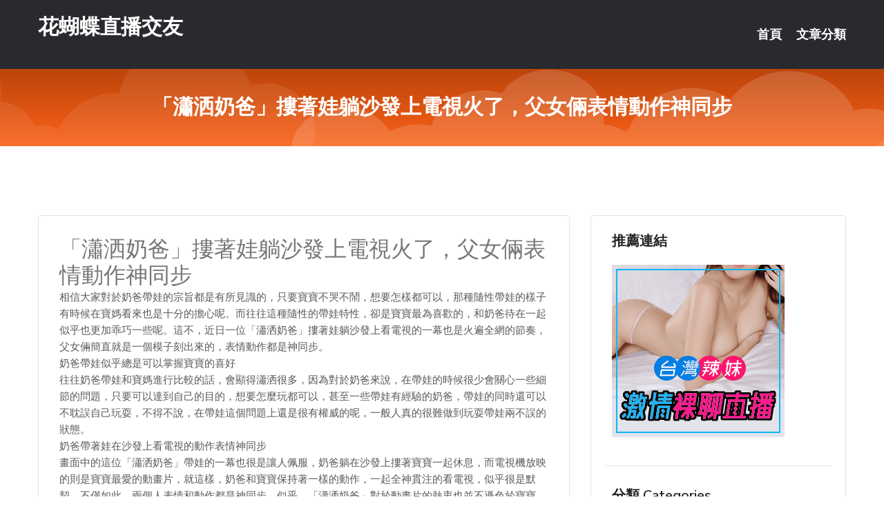

--- FILE ---
content_type: text/html; charset=UTF-8
request_url: http://www.yyk669.com/post/29813.html
body_size: 18920
content:
<!DOCTYPE html>
<html lang="zh-Hant-TW">
<head>
<meta charset="utf-8">
<title>「瀟洒奶爸」摟著娃躺沙發上電視火了，父女倆表情動作神同步-花蝴蝶直播交友</title>
<!-- Stylesheets -->
<link href="/css/bootstrap.css" rel="stylesheet">
<link href="/css/style.css" rel="stylesheet">
<link href="/css/responsive.css" rel="stylesheet">
<link href="/css/custom.css" rel="stylesheet">  
<!-- Responsive -->
<meta http-equiv="X-UA-Compatible" content="IE=edge">
<meta name="viewport" content="width=device-width, initial-scale=1.0, maximum-scale=1.0, user-scalable=0">
<!--[if lt IE 9]><script src="https://cdnjs.cloudflare.com/ajax/libs/html5shiv/3.7.3/html5shiv.js"></script><![endif]-->
<!--[if lt IE 9]><script src="/js/respond.js"></script><![endif]-->
</head>

<body>


<div class="page-wrapper">
    
    <!-- Main Header-->
    <header class="main-header header-style-one">
      
        <div class="upper-header">
            <div class="auto-container">
                <div class="main-box clearfix">
                    <div class="logo-box">
                        <div class="logo"><a href="/">花蝴蝶直播交友</a></div>
                    </div>

                    <div class="nav-outer clearfix">
                        <!-- Main Menu -->
                        <nav class="main-menu navbar-expand-md">
                            <div class="navbar-header">
                                <!-- Toggle Button -->      
                                <button class="navbar-toggler" type="button" data-toggle="collapse" data-target="#navbarSupportedContent" aria-controls="navbarSupportedContent" aria-expanded="false" aria-label="Toggle navigation">
                                    <span class="icofont-navigation-menu"></span> 
								</button>
                            </div>
                            
                            <div class="collapse navbar-collapse clearfix" id="navbarSupportedContent">
                                <ul class="navigation navbar-nav default-hover">
                                    
                                    <li><a href="/">首頁</a></li>
                                    <li class="dropdown"><a href="#">文章分類</a>
                                        <ul>
										<li><a href="/bbs/絲襪美腿">絲襪美腿</a></li><li><a href="/bbs/視訊聊天">視訊聊天</a></li><li><a href="/bbs/健康醫藥">健康醫藥</a></li><li><a href="/bbs/養生觀念">養生觀念</a></li><li><a href="/bbs/育兒分享">育兒分享</a></li><li><a href="/bbs/寵物愛好">寵物愛好</a></li><li><a href="/bbs/娛樂話題">娛樂話題</a></li><li><a href="/bbs/遊戲空間">遊戲空間</a></li><li><a href="/bbs/動漫天地">動漫天地</a></li><li><a href="/bbs/科學新知">科學新知</a></li><li><a href="/bbs/歷史縱橫">歷史縱橫</a></li><li><a href="/bbs/幽默搞笑">幽默搞笑</a></li><li><a href="/bbs/八卦奇聞">八卦奇聞</a></li><li><a href="/bbs/日本AV女優">日本AV女優</a></li><li><a href="/bbs/性愛話題">性愛話題</a></li><li><a href="/bbs/正妹自拍">正妹自拍</a></li><li><a href="/bbs/男女情感">男女情感</a></li><li><a href="/bbs/美女模特">美女模特</a></li><li><a href="/bbs/Av影片">Av影片</a></li>                                        </ul>
                                    </li>
									 
                                </ul>
                            </div>
                        </nav><!-- Main Menu End-->                        
                        <!-- Main Menu End-->
                    </div>
                </div>
            </div>
        </div>

        <!--Sticky Header-->
        <div class="sticky-header">
            <div class="auto-container clearfix">
                <!--Logo-->
                <div class="logo pull-left">
                    <a href="/">花蝴蝶直播交友</a>
                </div>
                
                <!--Right Col-->
                <div class="right-col pull-right">
                    <!-- Main Menu -->
                    <nav class="main-menu navbar-expand-md">
                        <button class="button navbar-toggler" type="button" data-toggle="collapse" data-target="#navbarSupportedContent1" aria-controls="navbarSupportedContent" aria-expanded="false" aria-label="Toggle navigation">
                            <span class="icon-bar"></span>
                            <span class="icon-bar"></span>
                            <span class="icon-bar"></span>
                        </button>

                          <div class="collapse navbar-collapse" id="navbarSupportedContent1">
                            <ul class="navigation navbar-nav default-hover">
                                    
                                    <li><a href="/">首頁</a></li>
                                    <li class="dropdown"><a href="#">文章分類</a>
                                        <ul>
											<li><a href="/bbs/絲襪美腿">絲襪美腿</a></li><li><a href="/bbs/視訊聊天">視訊聊天</a></li><li><a href="/bbs/健康醫藥">健康醫藥</a></li><li><a href="/bbs/養生觀念">養生觀念</a></li><li><a href="/bbs/育兒分享">育兒分享</a></li><li><a href="/bbs/寵物愛好">寵物愛好</a></li><li><a href="/bbs/娛樂話題">娛樂話題</a></li><li><a href="/bbs/遊戲空間">遊戲空間</a></li><li><a href="/bbs/動漫天地">動漫天地</a></li><li><a href="/bbs/科學新知">科學新知</a></li><li><a href="/bbs/歷史縱橫">歷史縱橫</a></li><li><a href="/bbs/幽默搞笑">幽默搞笑</a></li><li><a href="/bbs/八卦奇聞">八卦奇聞</a></li><li><a href="/bbs/日本AV女優">日本AV女優</a></li><li><a href="/bbs/性愛話題">性愛話題</a></li><li><a href="/bbs/正妹自拍">正妹自拍</a></li><li><a href="/bbs/男女情感">男女情感</a></li><li><a href="/bbs/美女模特">美女模特</a></li><li><a href="/bbs/Av影片">Av影片</a></li>                                        </ul>
                              </li>
                                                                </ul>
                          </div>
                    </nav>
                    <!-- Main Menu End-->
                </div>
                
            </div>
        </div>
        <!--End Sticky Header-->
    </header>
    <!--End Main Header -->    
    <!--Page Title-->
    <section class="page-title">
        <div class="auto-container">
            <h2>「瀟洒奶爸」摟著娃躺沙發上電視火了，父女倆表情動作神同步</h2>
        </div>
    </section>
    <!--End Page Title-->
    
    <!--Sidebar Page Container-->
    <div class="sidebar-page-container">
    	<div class="auto-container">
        	<div class="row clearfix">
			
			<!--Content list Side-->
 
	
	<div class="content-side col-lg-8 col-md-12 col-sm-12">
		


		<!--Comments Area-->
		<div class="comments-area">
		
			<!--item Box-->
			<div class="comment-box">
					
					<div class="post" id="post-4627">
			<h2>「瀟洒奶爸」摟著娃躺沙發上電視火了，父女倆表情動作神同步</h2>

			<div class="entry" style="font-size: 15px;">
				<p>相信大家對於奶爸帶娃的宗旨都是有所見識的，只要寶寶不哭不鬧，想要怎樣都可以，那種隨性帶娃的樣子有時候在寶媽看來也是十分的擔心呢。而往往這種隨性的帶娃特性，卻是寶寶最為喜歡的，和奶爸待在一起似乎也更加乖巧一些呢。這不，近日一位「瀟洒奶爸」摟著娃躺沙發上看電視的一幕也是火遍全網的節奏，父女倆簡直就是一個模子刻出來的，表情動作都是神同步。</p>
<p>奶爸帶娃似乎總是可以掌握寶寶的喜好</p>
<p>往往奶爸帶娃和寶媽進行比較的話，會顯得瀟洒很多，因為對於奶爸來說，在帶娃的時候很少會關心一些細節的問題，只要可以達到自己的目的，想要怎麼玩都可以，甚至一些帶娃有經驗的奶爸，帶娃的同時還可以不耽誤自己玩耍，不得不說，在帶娃這個問題上還是很有權威的呢，一般人真的很難做到玩耍帶娃兩不誤的狀態。</p>
<p>奶爸帶著娃在沙發上看電視的動作表情神同步</p>
<p>畫面中的這位「瀟洒奶爸」帶娃的一幕也很是讓人佩服，奶爸躺在沙發上摟著寶寶一起休息，而電視機放映的則是寶寶最愛的動畫片，就這樣，奶爸和寶寶保持著一樣的動作，一起全神貫注的看電視，似乎很是默契。不僅如此，兩個人表情和動作都是神同步，似乎，「瀟洒奶爸」對於動畫片的熱衷也並不遜色於寶寶呢。</p>
<p>「瀟洒奶爸」摟著娃躺沙發上看電視的一幕讓人感慨不已</p>
<p>這一幕被拍攝下來上傳到網上，「瀟洒奶爸」摟著娃躺沙發上看電視的一幕也是火遍了全網的節奏，可以說這位奶爸帶娃看電視，寶寶能夠保持如此乖巧，也是很難得的一幕了呢。對此，有網友表示：果然是奶爸帶娃，主要活著就好，最主要的是這樣帶著還不影響自己休息，何樂而不為呢？也是網友感慨：穿尿不濕的就是了不起，這分明是在帶爸爸，而且已經成功把奶爸帶偏，動畫片成了父女倆的最愛。</p>
<p>奶爸哄娃的技巧並不是所有人都可以掌握的</p>
<p>看到「瀟洒奶爸」摟著娃躺沙發上看電視的這一幕，小編也是覺得奶爸哄娃雖然有很多不靠譜的地方，但是卻也很能把握住寶寶的心理，投其所好，這樣不僅可以哄娃開心，而且自己也少費心了很多。只是躺著看電視對視力有所影響，還是要有所節制才是最理智的呢。「瀟洒奶爸」摟著娃躺沙發上看電視火了，父女倆表情動作神同步。</p>

												
				<table cellpadding="0" cellspacing="0"><tr><td height="20"> </td></tr></table>
</div></div>			</div>
			<!--end item Box-->
		</div>
	</div>
			<!--end Content list Side-->
				
                
                <!--Sidebar Side-->
                <div class="sidebar-side col-lg-4 col-md-12 col-sm-12">
                	<aside class="sidebar default-sidebar">
					
					 <!-- ADS -->
                        <div class="sidebar-widget search-box">
                        	<div class="sidebar-title">
                                <h2>推薦連結</h2>
                            </div>
                        	
							<a href=http://p0401.com/ target=_blank><img src="http://60.199.243.193/upload/uid/4382.gif"></a>					  </div>
                        
						
                        <!-- Cat Links -->
                        <div class="sidebar-widget cat-links">
                        	<div class="sidebar-title">
                                <h2>分類 Categories</h2>
                            </div>
                            <ul>
							<li><a href="/bbs/絲襪美腿">絲襪美腿<span>( 731 )</span></a></li><li><a href="/bbs/美女模特">美女模特<span>( 1673 )</span></a></li><li><a href="/bbs/正妹自拍">正妹自拍<span>( 458 )</span></a></li><li><a href="/bbs/日本AV女優">日本AV女優<span>( 274 )</span></a></li><li><a href="/bbs/性愛話題">性愛話題<span>( 2168 )</span></a></li><li><a href="/bbs/男女情感">男女情感<span>( 3960 )</span></a></li><li><a href="/bbs/八卦奇聞">八卦奇聞<span>( 172 )</span></a></li><li><a href="/bbs/幽默搞笑">幽默搞笑<span>( 182 )</span></a></li><li><a href="/bbs/歷史縱橫">歷史縱橫<span>( 1677 )</span></a></li><li><a href="/bbs/科學新知">科學新知<span>( 121 )</span></a></li><li><a href="/bbs/動漫天地">動漫天地<span>( 167 )</span></a></li><li><a href="/bbs/遊戲空間">遊戲空間<span>( 375 )</span></a></li><li><a href="/bbs/娛樂話題">娛樂話題<span>( 1498 )</span></a></li><li><a href="/bbs/寵物愛好">寵物愛好<span>( 184 )</span></a></li><li><a href="/bbs/育兒分享">育兒分享<span>( 1503 )</span></a></li><li><a href="/bbs/養生觀念">養生觀念<span>( 686 )</span></a></li><li><a href="/bbs/健康醫藥">健康醫藥<span>( 197 )</span></a></li><li><a href="/bbs/視訊聊天">視訊聊天<span>( 464 )</span></a></li><li><a href="/bbs/Av影片">Av影片<span>( 23870 )</span></a></li>                            </ul>
                        </div>
						
						
                        <!-- Recent Posts -->
                        <div class="sidebar-widget popular-posts">
                        	<div class="sidebar-title">
                                <h2>相關閱讀</h2>
                            </div>
							
							<article class="post"><div class="text"><a href="/post/8681.html">逆天水蛇腰身材...心機穿吊帶褲「水波肉彈女乃」超想揉！</a></div></article><article class="post"><div class="text"><a href="/post/14164.html">語昕TOKKI「透視開高衩泳衣」上身！水中狂自摸　豪乳把比基尼撐爆啦</a></div></article><article class="post"><div class="text"><a href="/post/36923.html">HMN-040 新人 已經20歲了…想捨棄處女！ ！無性經驗但知識豐富 內射AV</a></div></article><article class="post"><div class="text"><a href="/post/15809.html">MESU-096 與歐巴桑女上司加班做愛中出辦公室 小早川怜子[有碼中文字幕]</a></div></article><article class="post"><div class="text"><a href="/post/8411.html">HKD-005 那時，與制服美少女。 有栖露露[中文字幕]</a></div></article><article class="post"><div class="text"><a href="/post/18635.html">CHINASES SUB JUY-880 女性に不慣れな僕に親切な人妻のフロント</a></div></article><article class="post"><div class="text"><a href="/mm/i98.html">免費女性開放直播</a></div></article><article class="post"><div class="text"><a href="/post/10298.html">央視主持人大賽，網上一片叫好聲，懂行的人卻很擔憂</a></div></article><article class="post"><div class="text"><a href="/mm/a917.html">同城一夜交友網站</a></div></article><article class="post"><div class="text"><a href="/post/43277.html">AlphaGo很聰明，但太費電，科技公司欲創造又快又節能的人造大腦</a></div></article>							</div>
                    </aside>
                </div>
				<!--end Sidebar Side-->
            </div>
        </div>
    </div>
    
    
    <!--Main Footer-->
    <footer class="main-footer">
        <div class="auto-container">
        
            <!--Widgets Section-->
            <div class="widgets-section">
                <div class="row clearfix">
                    
                    <!--Big Column-->
                    <div class="big-column col-lg-12 col-md-12 col-sm-12">
                        <div class="row clearfix">
                        
                            <!--Footer Column-->
                            <div class="footer-column col-lg-12 col-md-12 col-sm-12 footer-tags" align="center">
							<a href="http://www.s383a383.net">.</a>
<a href="http://x50h.com">.</a>
<a href="http://jkw22.com">.</a>
<a href="http://www.sekk533.com">.</a>
<a href="http://shwet26.com">.</a>
<a href="http://www.520io.com">.</a>
<a href="http://www.xxxtbhw.com">.</a>
<a href="http://www.meme735.com">.</a>
<a href="http://hsum536.com">.</a>
<a href="http://8585app.com">.</a>
<a href="http://www.k26yy.com">.</a>
<a href="http://www.ahk29.com">.</a>
<a href="http://www.yy22w.com">.</a>
<a href="http://www.few956.com">.</a>
<a href="http://www.plpl21.com">.</a>
<a href="http://shh58a.com">.</a>
<a href="http://www.ffa76a.com">.</a>
<a href="http://www.khy993.com">.</a>
<a href="http://www.hge108.com">.</a>
<a href="http://www.zfc334.com">.</a>
<a href="http://ye86k.com">.</a>
<a href="http://z16mz.com">.</a>
<a href="http://app95ut.com">.</a>
<a href="http://173ek.com">.</a>
<a href="http://a402.ksh542.com">約會團視頻聊天室,六間房裸聊直播間</a>
<a href="http://a562.hgg636.com">麻豆圈模特網,qq視訊妹,夫妻真人秀聊天室</a>
<a href="http://1044597.ray1688.com">91大神視頻全集</a>
<a href="http://a117.ukm348.com">showlive主播裸舞免費看,寂寞同城交友vip破解</a>
<a href="http://a315.hgg636.com">夫妻視頻秀群號,sm絲足視頻網站</a>
<a href="http://a447.eyu566.com">三聊視頻聊天網,showlive性直播視頻在線觀看</a>
<a href="http://www.appkkyy.com">.</a>
<a href="http://www.my59s.com">.</a>
<a href="http://www.khyw3.com">.</a>
<a href="http://www.rjg633.com">.</a>
<a href="http://www.club173.com">.</a>
<a href="http://csaph52.com">.</a>
<a href="http://www.ku66y.com">.</a>
<a href="http://www.ev173.com">.</a>
<a href="http://hse578.com">.</a>
<a href="http://rw692.com">.</a>
<a href="http://daek276.com">.</a>
<a href="http://www.btg746.com">.</a>
<a href="http://shuoo59.com">.</a>
<a href="http://www.tca93a.com">.</a>
<a href="http://173liven.com">.</a>
<a href="http://gry112.com">.</a>
<a href="http://puy045.com">.</a>
<a href="http://gry110.com">.</a>
<a href="http://g78um.com">.</a>
<a href="http://hm93ee.com">.</a>
<a href="http://tts226.com">.</a>
<a href="http://www.kh35y.com">.</a>
<a href="http://www.fkh75a.com">.</a>
<a href="http://www.fs72a.com">.</a>
<a href="http://a548.htmk452.com">黃色直播 app</a>
<a href="http://190339.sypp22.com">真愛旅舍官方網站</a>
<a href="http://201072.hyk23.net">手機視訊通話</a>
<a href="http://201139.uy23r.com">台灣uu刷點</a>
<a href="http://201641.u86us.com">ut直播平台在哪下</a>
<a href="http://a589.htmk452.com">線上直播情色影片</a>							   </div>
                        </div>
                    </div>
                </div>
            </div>
        </div>
        
        <!--Footer Bottom-->
        <div class="footer-bottom">
            <div class="auto-container">
                <div class="clearfix">
                    <div class="pull-center" align="center">
                        <div class="copyright">&copy; 2026 <a href="/">花蝴蝶直播交友</a> All Right Reserved.</div>
                    </div>
                </div>
            </div>
        </div>
    </footer>
    <!--End Main Footer-->
</div>

<!--Scroll to top-->
<div class="scroll-to-top scroll-to-target" data-target="html"><span class="icofont-long-arrow-up"></span></div>
<script src="/js/jquery.js"></script> 
<script src="/js/popper.min.js"></script>
<script src="/js/bootstrap.min.js"></script>

<script src="/js/owl.js"></script>
<script src="/js/wow.js"></script>
<script src="/js/validate.js"></script>

<script src="/js/appear.js"></script>
<script src="/js/script.js"></script>


</body>
</html>

